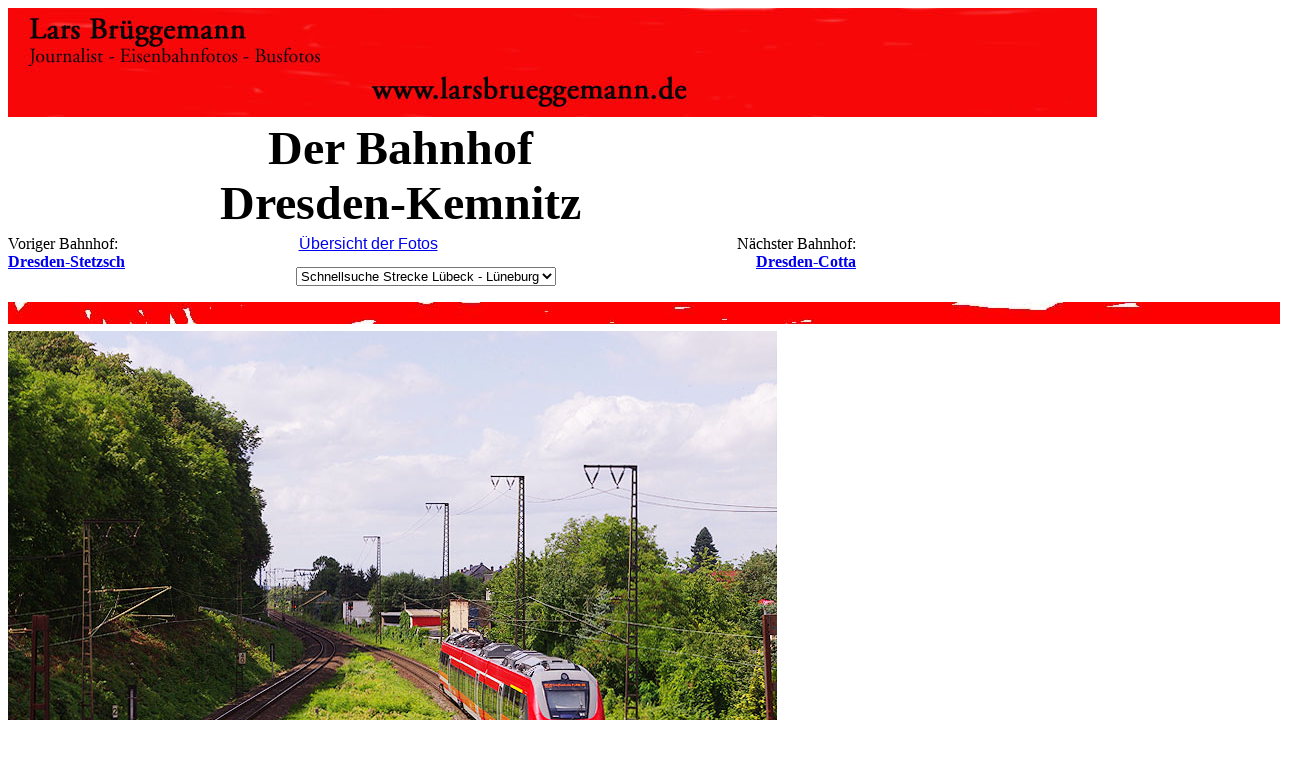

--- FILE ---
content_type: text/html
request_url: https://www.larsbrueggemann.de/dd-seiten/055-bahnhof-dresden-kemnitz.html
body_size: 5476
content:
<html>

	<head>
		<meta http-equiv="content-type" content="text/html;charset=iso-8859-1">
		<meta name="generator" content="-">
		<title>Der Bahnhof Dresden-Kemnitz - www.larsbrueggemann.de</title>
		<meta name="keywords" content="Dresden, HBF, Elbgaustra&szlig;e, Langenfelde, Friedrichstadt, Cotta, Hauptbahnhof, 474.3">
		<meta name="description" content="Der Bahnhof Dresden-Kemnitz - www.larsbrueggemann.de">
		<meta name="copyright" content="Lars Brueggemann">
		<meta name="publisher" content="Lars Brueggemann">
		<meta name="author" content="Lars Brueggemannn">
		<meta content="text/html" http-equiv="content-type">
		<meta name="robots" content="index">
		<meta name="language" content="english, deutsch">
		<csscriptdict>
			<script><!--
CSAg = window.navigator.userAgent; CSBVers = parseInt(CSAg.charAt(CSAg.indexOf("/")+1),10);
CSIsW3CDOM = ((document.getElementById) && !(IsIE()&&CSBVers<6)) ? true : false;
function IsIE() { return CSAg.indexOf("MSIE") > 0;}
function CSIEStyl(s) { return document.all.tags("div")[s].style; }
function CSNSStyl(s) { if (CSIsW3CDOM) return document.getElementById(s).style; else return CSFindElement(s,0);  }
CSIImg=false;
function CSInitImgID() {if (!CSIImg && document.images) { for (var i=0; i<document.images.length; i++) { if (!document.images[i].id) document.images[i].id=document.images[i].name; } CSIImg = true;}}
function CSFindElement(n,ly) { if (CSBVers<4) return document[n];
	if (CSIsW3CDOM) {CSInitImgID();return(document.getElementById(n));}
	var curDoc = ly?ly.document:document; var elem = curDoc[n];
	if (!elem) {for (var i=0;i<curDoc.layers.length;i++) {elem=CSFindElement(n,curDoc.layers[i]); if (elem) return elem; }}
	return elem;
}
function CSGetImage(n) {if(document.images) {return ((!IsIE()&&CSBVers<5)?CSFindElement(n,0):document.images[n]);} else {return null;}}
CSDInit=false;
function CSIDOM() { if (CSDInit)return; CSDInit=true; if(document.getElementsByTagName) {var n = document.getElementsByTagName('DIV'); for (var i=0;i<n.length;i++) {CSICSS2Prop(n[i].id);}}}
function CSICSS2Prop(id) { var n = document.getElementsByTagName('STYLE');for (var i=0;i<n.length;i++) { var cn = n[i].childNodes; for (var j=0;j<cn.length;j++) { CSSetCSS2Props(CSFetchStyle(cn[j].data, id),id); }}}
function CSFetchStyle(sc, id) {
	var s=sc; while(s.indexOf("#")!=-1) { s=s.substring(s.indexOf("#")+1,sc.length); if (s.substring(0,s.indexOf("{")).toUpperCase().indexOf(id.toUpperCase())!=-1) return(s.substring(s.indexOf("{")+1,s.indexOf("}")));}
	return "";
}
function CSGetStyleAttrValue (si, id) {
	var s=si.toUpperCase();
	var myID=id.toUpperCase()+":";
	var id1=s.indexOf(myID);
	if (id1==-1) return "";
	s=s.substring(id1+myID.length+1,si.length);
	var id2=s.indexOf(";");
	return ((id2==-1)?s:s.substring(0,id2));
}
function CSSetCSS2Props(si, id) {
	var el=document.getElementById(id);
	if (el==null) return;
	var style=document.getElementById(id).style;
	if (style) {
		if (style.left=="") style.left=CSGetStyleAttrValue(si,"left");
		if (style.top=="") style.top=CSGetStyleAttrValue(si,"top");
		if (style.width=="") style.width=CSGetStyleAttrValue(si,"width");
		if (style.height=="") style.height=CSGetStyleAttrValue(si,"height");
		if (style.visibility=="") style.visibility=CSGetStyleAttrValue(si,"visibility");
		if (style.zIndex=="") style.zIndex=CSGetStyleAttrValue(si,"z-index");
	}
}
function CSURLPopupShow(formName, popupName, target) {
	var form  = (!IsIE()&&CSBVers>=5)?document.forms[formName]:CSFindElement(formName);
	var popup = form.elements[popupName];
	window.open(popup.options[popup.selectedIndex].value, target);
	popup.selectedIndex = 0;
}

// --></script>
		</csscriptdict>
	</head>

	<body bgcolor="white">
		<table cool width="1293" height="2926" border="0" cellpadding="0" cellspacing="0" gridx="16" showgridx usegridx gridy="16" showgridy usegridy>
			<tr height="112">
				<td width="1292" height="112" colspan="16" valign="top" align="left" xpos="0"><img height="109" width="1089" src="../fotos/leiste-oben.jpg" alt="www.larsbrueggemann.de"></td>
				<td width="1" height="112"><spacer type="block" width="1" height="112"></td>
			</tr>
			<tr height="115">
				<td content csheight="112" width="784" height="115" colspan="11" valign="top" align="left" xpos="0">
					<center>
						<font size="7"><strong>Der Bahnhof<br>
								Dresden-Kemnitz</strong></font></center>
				</td>
				<td width="64" height="115"></td>
				<td width="444" height="179" colspan="4" rowspan="3"></td>
				<td width="1" height="115"><spacer type="block" width="1" height="115"></td>
			</tr>
			<tr height="32">
				<td content csheight="48" width="176" height="64" colspan="2" rowspan="2" valign="top" align="left" xpos="0">Voriger Bahnhof:<br>
					<b><a href="056-bahnhof-dresden-stetzsch.html">Dresden-Stetzsch</a></b></td>
				<td width="32" height="64" rowspan="2"></td>
				<td content csheight="21" width="304" height="32" colspan="2" valign="top" align="left" xpos="208">
					<center>
						<a href="../windowpages/page004.html"><font face="Arial,Helvetica,Geneva,Swiss,SunSans-Regular">&Uuml;bersicht der Fotos</font></a></center>
				</td>
				<td width="74" height="32"></td>
				<td width="22" height="64" rowspan="2"></td>
				<td content csheight="48" width="240" height="64" colspan="5" rowspan="2" valign="top" align="left" xpos="608">
					<div align="right">
						N&auml;chster Bahnhof:<br>
						<b><a href="054-bahnhof-dresden-cotta.html">Dresden-Cotta</a><br>
						</b></div>
				</td>
				<td width="1" height="32"><spacer type="block" width="1" height="32"></td>
			</tr>
			<tr height="32">
				<td width="80" height="32"></td>
				<td width="298" height="32" colspan="2" valign="top" align="left" xpos="288"><csobj w="226" h="23" t="URLPopup" data="{ 0 = { label = &quot;Schnellsuche Strecke L&uuml;beck - L&uuml;neburg&quot;; selected = &quot;YES&quot;; }; 1 = { label = &quot;L&uuml;beck Hbf&quot;; url = &quot;../pages2/luebeck-hauptbahnhof.html&quot;; }; 2 = { label = &quot;Bahnhof B&uuml;chen&quot;; url = &quot;../windowpages/bahnhof-buechen-ice-019.html&quot;; }; 3 = { label = &quot;Bahnhof Echem&quot;; url = &quot;../hamburger-bahnen/098-bahnhof-echem.html&quot;; }; }" target="_top">
						<form action="#" method="post" name="cs_form_name_0">
							<select name="cs_popup_name_0" onchange="CSURLPopupShow(/*CMP*/'cs_form_name_0', /*CMP*/'cs_popup_name_0', '_top');">
								<option value="#" selected>Schnellsuche Strecke L&uuml;beck - L&uuml;neburg</option>
								<option value="../pages2/luebeck-hauptbahnhof.html">L&uuml;beck Hbf</option>
								<option value="../windowpages/bahnhof-buechen-ice-019.html">Bahnhof B&uuml;chen</option>
								<option value="../hamburger-bahnen/098-bahnhof-echem.html">Bahnhof Echem</option>
							</select>
						</form>
					</csobj></td>
				<td width="1" height="32"><spacer type="block" width="1" height="32"></td>
			</tr>
			<tr height="29">
				<td width="1292" height="29" colspan="16" valign="top" align="left" xpos="0"><img src="../fotos/trennbalken.jpg" alt="" height="22" width="1292" border="0"></td>
				<td width="1" height="29"><spacer type="block" width="1" height="29"></td>
			</tr>
			<tr height="528">
				<td width="769" height="528" colspan="9" valign="top" align="left" xpos="0"><img src="../dd-fotos2/529ewd-bahnhof-dresden-kemnitz.jpg" alt="Der Bahnhof Dresden-Kemnitz" height="528" width="769" border="0"></td>
				<td width="211" height="940" colspan="5" rowspan="2"></td>
				<td width="312" height="1156" colspan="2" rowspan="4"></td>
				<td width="1" height="528"><spacer type="block" width="1" height="528"></td>
			</tr>
			<tr height="412">
				<td content csheight="412" width="769" height="412" colspan="9" valign="top" xpos="0"><font face="Arial, Helvetica, Geneva, Swiss, SunSans-Regular"><br>
					</font><font face="Arial,Helvetica,Geneva,Swiss,SunSans-Regular">Den Orwo Chrom UT21 aus der Filmfabrik Wolfen zum entwickeln lassen einschicken, warten bis die Dias nach ein bis drei Wochen wieder im Briefkasten sind, die Dias rahmen und abends wenn es dunkel ist auf der Leinwand in gro&szlig; ansehen, diese Zeiten sind vorbei. Digital fotografieren, gleich nach dem fotografieren auf dem Display der Kamera ansehen und einige Stunden sp&auml;ter abends zuhause die fertigen Fotos auf dem Computer sehen und mit Photoshop nachbearbeiten das ist heute: Der 442 148 - eine Hamsterbacke - verl&auml;sst den Bahnhof Dresden-Kemnitz in Richtung Coswig.<br>
						<br>
						Digi Foto: IMGP4602.JPG<br>
						<a href="../foto-archiv1/digi-fotos-0262.html">Digi Fotos: 0262</a> (D28/D7/D2015)<br>
						Foto: Lars Br&uuml;ggemann<br>
					</font><font face="Arial, Helvetica, Geneva, Swiss, SunSans-Regular"><br>
					</font><font size="4"><strong>Diese Seite ist ein Teil einer Online-Foto-Sammlung &auml;hnlich einem Bildband, Sie k&ouml;nnen sich hier von Bahnhof zu Bahnhof durchklicken. Vielleicht suchen Sie aber Fotos f&uuml;r eine Heimatchronik, ein Fachbuch oder einen Fachartikel? Schreiben Sie mir!<br>
						</strong></font><br>
					<font face="Arial,Helvetica,Geneva,Swiss,SunSans-Regular">Email an Lars Br&uuml;ggemann:</font> <a href="mailto:mail@larsbrueggemann.de"><font face="Arial,Helvetica,Geneva,Swiss,SunSans-Regular">mail@larsbrueggemann.de</font></a><font face="Arial,Helvetica,Geneva,Swiss,SunSans-Regular" size="1"><br>
						<br>
					</font><font size="1" face="Arial, Helvetica, Geneva, Swiss, SunSans-Regular">Dieses Angebot richtet sich nicht an bildersammelnde Eisenbahnfreunde zur kostenlosen Zusendung (f&uuml;r &quot;private Zwecke&quot;).<br>
						<br>
					</font>zur&uuml;ck zur:<br>
					<a href="../index.html"><b>Startseite<br>
						</b></a><a href="../index.html"><b><br>
						</b></a></td>
				<td width="1" height="412"><spacer type="block" width="1" height="412"></td>
			</tr>
			<tr height="128">
				<td width="980" height="128" colspan="14" valign="top" align="left" xpos="0"><a href="../dresden-bahnen/010-bahn-radebeul.html"><img src="../fotos/529ewd-balken-032-radebeul-ost.jpg" alt="" height="123" width="955" border="0"></a></td>
				<td width="1" height="128"><spacer type="block" width="1" height="128"></td>
			</tr>
			<tr height="88">
				<td content csheight="80" width="980" height="88" colspan="14" valign="top" xpos="0"><br>
					<font face="Verdana, Arial, Helvetica, sans-serif">xxxxxxxxxxxxxxxxxxxxxxxxxxxxxxxxxxxxxxxxxxxxxxxxxxxxxxxxxxxxxxxxxxxxxxxxxxxxxxxxxxxxxxxxxxxxxxxxxxxxxxxxxxx<br>
						<a href="../dresden-bahnen/010-bahn-radebeul.html">Fotos vom Bahnhof Radebeul Ost</a> -<br>
						xxxxxxxxxxxxxxxxxxxxxxxxxxxxxxxxxxxxxxxxxxxxxxxxxxxxxxxxxxxxxxxxxxxxxxxxxxxxxxxxxxxxxxxxxxxxxxxxxxxxxxxxxxx<br>
					</font></td>
				<td width="1" height="88"><spacer type="block" width="1" height="88"></td>
			</tr>
			<tr height="32">
				<td width="1292" height="32" colspan="16" valign="top" align="left" xpos="0"><img src="../fotos/trennbalken.jpg" alt="" height="22" width="1292" border="0"></td>
				<td width="1" height="32"><spacer type="block" width="1" height="32"></td>
			</tr>
			<tr height="544">
				<td width="769" height="544" colspan="9" valign="top" align="left" xpos="0"><img src="../dd-fotos2/529ewd-dresden-kemnitz-bahnhof.jpg" alt="Der Bahnhof Dresden-Kemnitz mit einer Hamsterbacke" height="530" width="767" border="0"></td>
				<td width="211" height="667" colspan="5" rowspan="2"></td>
				<td width="312" height="1140" colspan="2" rowspan="4"></td>
				<td width="1" height="544"><spacer type="block" width="1" height="544"></td>
			</tr>
			<tr height="123">
				<td content csheight="123" width="752" height="123" colspan="8" valign="top" xpos="0"><font face="Arial, Helvetica, Geneva, Swiss, SunSans-Regular"><br>
					</font><font face="Arial,Helvetica,Geneva,Swiss,SunSans-Regular">Der 442 645 - eine Hamsterbacke - f&auml;hrt in den Bahnhof Dresden-Kemnitz nach Dresden Hbf ein.<br>
						<br>
						Digitalfoto: IMGP4635.JPG<br>
						Digi Fotos: 0262 (D28/D7/D2015)<br>
						Foto: Lars Br&uuml;ggemann<br>
					</font><font face="Arial,Helvetica,Geneva,Swiss,SunSans-Regular" size="1"><br>
					</font></td>
				<td width="17" height="123"></td>
				<td width="1" height="123"><spacer type="block" width="1" height="123"></td>
			</tr>
			<tr height="126">
				<td width="980" height="126" colspan="14" valign="top" align="left" xpos="0"><a href="https://www.bod.de/buchshop/bildband-mit-der-strassenbahnlinie-1-durch-dresden-lars-brueggemann-9783744830546" target="_blank"><img src="../fotos/529ewd-cover-dresden-linie1.jpg" alt="" height="123" width="955" border="0"></a></td>
				<td width="1" height="126"><spacer type="block" width="1" height="126"></td>
			</tr>
			<tr height="347">
				<td content csheight="345" width="954" height="347" colspan="13" valign="top" xpos="0"><br>
					<font size="5" face="Arial, Helvetica, Geneva, Swiss, SunSans-Regular"><b>Bildband - Mit der Stra&szlig;enbahnlinie 1 von Prohlis bis Leutewitz durch Dresden</b></font><br>
					<font size="5" face="Arial, Helvetica, Geneva, Swiss, SunSans-Regular"><b>- 5 -</b></font><font face="Arial, Helvetica, Geneva, Swiss, SunSans-Regular"> <b>: </b>Man kennt Filme von F&uuml;hrerstandsmitfahrten mit der Stra&szlig;enbahn, dieser Bildband ist so etwas &auml;hnliches, nur eben als Bildband. Dieser Bildband f&uuml;hrt entlang der Stra&szlig;enbahnlinie 1 von Prohlis nach Leutewitz und das von Haltestelle zu Haltestelle. Freunde von Tatra- oder Werbewagen k&ouml;nnten hier etwas zu kurz kommen, grossteils werden hier werbefreie Niederfluwagen gezeigt. Das besondere an diesem Bildband ist die Normalit&auml;t von ganz normalen Planfahrten mit ganz normalen Fahrg&auml;sten. Nur zur Auflockerung gibt es zwischendurch mal Tatras, den Gro&szlig;en Hecht oder die Cargotram zu sehen. Das sch&ouml;ne hier ist, man kann sich halt mal in Ruhe alles ansehen wie es an den Haltestellen so aussieht.<br>
						<br>
						Paperback, 80 Seiten<br>
						ISBN-13: 9783744830546<br>
						<br>
						<a href="https://www.bod.de/buchshop/bildband-mit-der-strassenbahnlinie-1-durch-dresden-lars-brueggemann-9783744830546" target="_blank">Erh&auml;ltlich im Buchhandel, Online-Buchhandel und direkt beim Verlag:</a><br>
						<br>
						<a href="https://www.amazon.de/Bildband-Stra%a7enbahnlinie-Dresden-Prohlis-Leutewitz/dp/3744830543/ref=sr_1_7?ie=UTF8&qid=1519907295&sr=8-7&keywords=lars+br%C3%BCggemann" target="_blank">Auch bei www.amazon.de</a><br>
						<br>
						<a href="https://www.bod.de/buchshop/bildband-mit-der-strassenbahnlinie-1-durch-dresden-lars-brueggemann-9783746090290" target="_blank">Auch als Ebook erh&auml;ltlich im Online-Buchhandel und direkt beim Verlag</a><br>
						<br>
					</font></td>
				<td width="26" height="347"></td>
				<td width="1" height="347"><spacer type="block" width="1" height="347"></td>
			</tr>
			<tr height="33">
				<td width="1292" height="33" colspan="16" valign="top" align="left" xpos="0"><img src="../fotos/trennbalken.jpg" alt="" height="22" width="1292" border="0"></td>
				<td width="1" height="33"><spacer type="block" width="1" height="33"></td>
			</tr>
			<tr height="6">
				<td content csheight="55" width="176" height="79" colspan="2" rowspan="2" valign="top" align="left" xpos="0">Voriger Bahnhof:<br>
					<b><a href="056-bahnhof-dresden-stetzsch.html">Dresden-Stetzsch</a></b></td>
				<td width="410" height="79" colspan="4" rowspan="2"></td>
				<td width="192" height="6" colspan="4"></td>
				<td width="70" height="79" colspan="2" rowspan="2"></td>
				<td width="208" height="196" colspan="3" rowspan="3"></td>
				<td width="236" height="244" rowspan="4"></td>
				<td width="1" height="6"><spacer type="block" width="1" height="6"></td>
			</tr>
			<tr height="73">
				<td content csheight="55" width="192" height="73" colspan="4" valign="top" align="left" xpos="586">
					<div align="right">
						N&auml;chster Bahnhof:<br>
						<b><a href="054-bahnhof-dresden-cotta.html">Dresden-Cotta</a><br>
						</b></div>
				</td>
				<td width="1" height="73"><spacer type="block" width="1" height="73"></td>
			</tr>
			<tr height="117">
				<td width="64" height="117"></td>
				<td width="784" height="117" colspan="11" valign="top" align="left" xpos="64"><a href="../index.html"><img src="../fotos/leiste-oben-forum.jpg" alt="" height="108" width="758" border="0"></a></td>
				<td width="1" height="117"><spacer type="block" width="1" height="117"></td>
			</tr>
			<tr height="48">
				<td content csheight="48" width="1056" height="48" colspan="15" valign="top" xpos="0"><font face="Verdana, Arial, Helvetica, sans-serif"><a href="../pages/impressum.html">Impressum</a> - <a href="http://461638.forumromanum.com/member/forum/forum.php?&USER=user_461638&threadid=1240949488" target="_blank">Forum Norddeutsche NE Bahnen</a> - <a href="../buecher.html">B&uuml;cher und Bildb&auml;nde</a> - <a href="../pages/impressum.html">Kontakt</a> - <a href="../index.html">Startseite</a> -<br>
						<a href="https://www.pictrs.com/larsbrueggemann-de" target="_blank">Fotoladen - Fotos zum bestellen f&uuml;r Eisenbahnfreunde</a> - <a href="https://www.facebook.com/Larsbrueggemannde-20-105542011339539" target="_blank">larsbrueggemann.de 2.0 auf Facebook</a></font></td>
				<td width="1" height="48"><spacer type="block" width="1" height="48"></td>
			</tr>
			<tr height="1" cntrlrow>
				<td width="64" height="1"><spacer type="block" width="64" height="1"></td>
				<td width="112" height="1"><spacer type="block" width="112" height="1"></td>
				<td width="32" height="1"><spacer type="block" width="32" height="1"></td>
				<td width="80" height="1"><spacer type="block" width="80" height="1"></td>
				<td width="224" height="1"><spacer type="block" width="224" height="1"></td>
				<td width="74" height="1"><spacer type="block" width="74" height="1"></td>
				<td width="22" height="1"><spacer type="block" width="22" height="1"></td>
				<td width="144" height="1"><spacer type="block" width="144" height="1"></td>
				<td width="17" height="1"><spacer type="block" width="17" height="1"></td>
				<td width="9" height="1"><spacer type="block" width="9" height="1"></td>
				<td width="6" height="1"><spacer type="block" width="6" height="1"></td>
				<td width="64" height="1"><spacer type="block" width="64" height="1"></td>
				<td width="106" height="1"><spacer type="block" width="106" height="1"></td>
				<td width="26" height="1"><spacer type="block" width="26" height="1"></td>
				<td width="76" height="1"><spacer type="block" width="76" height="1"></td>
				<td width="236" height="1"><spacer type="block" width="236" height="1"></td>
				<td width="1" height="1"></td>
			</tr>
		</table>
	</body>

</html>
















































































